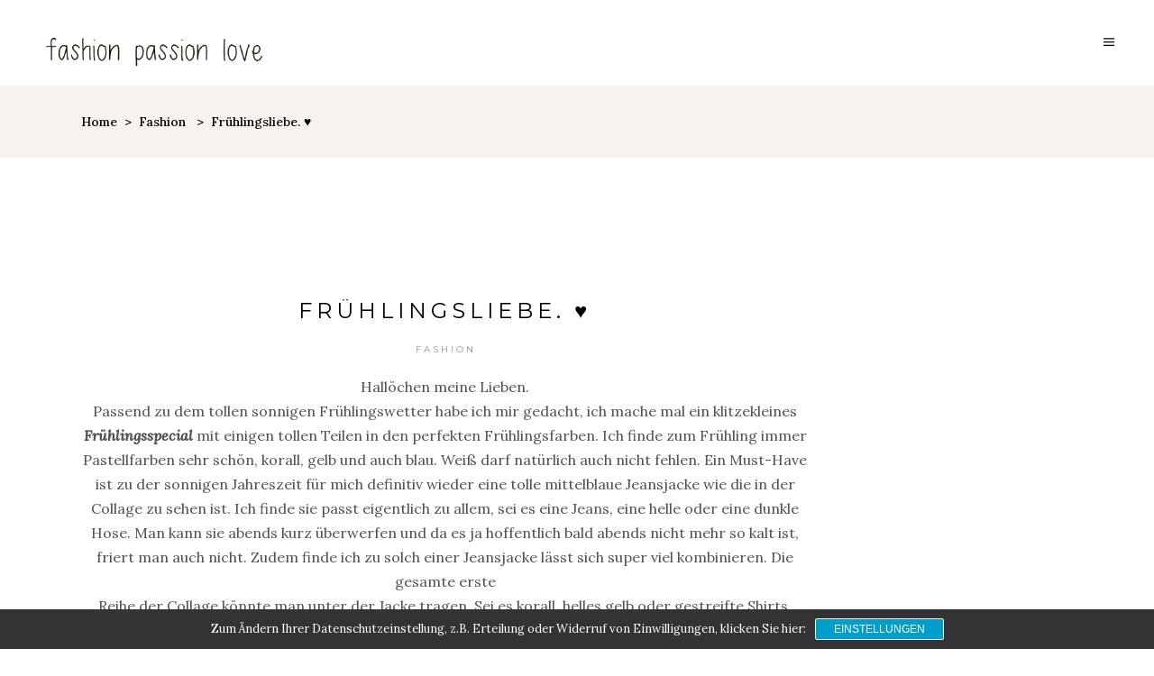

--- FILE ---
content_type: text/html; charset=UTF-8
request_url: https://www.fashionpassionlove.de/2014/03/fruhlingsliebe.html
body_size: 17704
content:
<!DOCTYPE html>
<html lang="de">
<head>
	
		<meta charset="UTF-8"/>
		<link rel="profile" href="http://gmpg.org/xfn/11"/>
		
				<meta name="viewport" content="width=device-width,initial-scale=1,user-scalable=yes">
		<title>Frühlingsliebe. &#x2665; &#8211; Fashion Passion Love</title>
<meta name='robots' content='max-image-preview:large' />
<link rel='dns-prefetch' href='//www.fashionpassionlove.de' />
<link rel='dns-prefetch' href='//fonts.googleapis.com' />
<link rel="alternate" type="application/rss+xml" title="Fashion Passion Love &raquo; Feed" href="https://www.fashionpassionlove.de/feed" />
<link rel="alternate" type="application/rss+xml" title="Fashion Passion Love &raquo; Kommentar-Feed" href="https://www.fashionpassionlove.de/comments/feed" />
<link rel="alternate" type="application/rss+xml" title="Fashion Passion Love &raquo; Kommentar-Feed zu Frühlingsliebe. &#x2665;" href="https://www.fashionpassionlove.de/2014/03/fruhlingsliebe.html/feed" />
<link rel="alternate" title="oEmbed (JSON)" type="application/json+oembed" href="https://www.fashionpassionlove.de/wp-json/oembed/1.0/embed?url=https%3A%2F%2Fwww.fashionpassionlove.de%2F2014%2F03%2Ffruhlingsliebe.html" />
<link rel="alternate" title="oEmbed (XML)" type="text/xml+oembed" href="https://www.fashionpassionlove.de/wp-json/oembed/1.0/embed?url=https%3A%2F%2Fwww.fashionpassionlove.de%2F2014%2F03%2Ffruhlingsliebe.html&#038;format=xml" />
<style id='wp-img-auto-sizes-contain-inline-css' type='text/css'>
img:is([sizes=auto i],[sizes^="auto," i]){contain-intrinsic-size:3000px 1500px}
/*# sourceURL=wp-img-auto-sizes-contain-inline-css */
</style>
<style id='wp-emoji-styles-inline-css' type='text/css'>

	img.wp-smiley, img.emoji {
		display: inline !important;
		border: none !important;
		box-shadow: none !important;
		height: 1em !important;
		width: 1em !important;
		margin: 0 0.07em !important;
		vertical-align: -0.1em !important;
		background: none !important;
		padding: 0 !important;
	}
/*# sourceURL=wp-emoji-styles-inline-css */
</style>
<link rel='stylesheet' id='wp-block-library-css' href='https://www.fashionpassionlove.de/wp-includes/css/dist/block-library/style.min.css?ver=6.9' type='text/css' media='all' />
<style id='wp-block-group-inline-css' type='text/css'>
.wp-block-group{box-sizing:border-box}:where(.wp-block-group.wp-block-group-is-layout-constrained){position:relative}
/*# sourceURL=https://www.fashionpassionlove.de/wp-includes/blocks/group/style.min.css */
</style>
<style id='global-styles-inline-css' type='text/css'>
:root{--wp--preset--aspect-ratio--square: 1;--wp--preset--aspect-ratio--4-3: 4/3;--wp--preset--aspect-ratio--3-4: 3/4;--wp--preset--aspect-ratio--3-2: 3/2;--wp--preset--aspect-ratio--2-3: 2/3;--wp--preset--aspect-ratio--16-9: 16/9;--wp--preset--aspect-ratio--9-16: 9/16;--wp--preset--color--black: #000000;--wp--preset--color--cyan-bluish-gray: #abb8c3;--wp--preset--color--white: #ffffff;--wp--preset--color--pale-pink: #f78da7;--wp--preset--color--vivid-red: #cf2e2e;--wp--preset--color--luminous-vivid-orange: #ff6900;--wp--preset--color--luminous-vivid-amber: #fcb900;--wp--preset--color--light-green-cyan: #7bdcb5;--wp--preset--color--vivid-green-cyan: #00d084;--wp--preset--color--pale-cyan-blue: #8ed1fc;--wp--preset--color--vivid-cyan-blue: #0693e3;--wp--preset--color--vivid-purple: #9b51e0;--wp--preset--gradient--vivid-cyan-blue-to-vivid-purple: linear-gradient(135deg,rgb(6,147,227) 0%,rgb(155,81,224) 100%);--wp--preset--gradient--light-green-cyan-to-vivid-green-cyan: linear-gradient(135deg,rgb(122,220,180) 0%,rgb(0,208,130) 100%);--wp--preset--gradient--luminous-vivid-amber-to-luminous-vivid-orange: linear-gradient(135deg,rgb(252,185,0) 0%,rgb(255,105,0) 100%);--wp--preset--gradient--luminous-vivid-orange-to-vivid-red: linear-gradient(135deg,rgb(255,105,0) 0%,rgb(207,46,46) 100%);--wp--preset--gradient--very-light-gray-to-cyan-bluish-gray: linear-gradient(135deg,rgb(238,238,238) 0%,rgb(169,184,195) 100%);--wp--preset--gradient--cool-to-warm-spectrum: linear-gradient(135deg,rgb(74,234,220) 0%,rgb(151,120,209) 20%,rgb(207,42,186) 40%,rgb(238,44,130) 60%,rgb(251,105,98) 80%,rgb(254,248,76) 100%);--wp--preset--gradient--blush-light-purple: linear-gradient(135deg,rgb(255,206,236) 0%,rgb(152,150,240) 100%);--wp--preset--gradient--blush-bordeaux: linear-gradient(135deg,rgb(254,205,165) 0%,rgb(254,45,45) 50%,rgb(107,0,62) 100%);--wp--preset--gradient--luminous-dusk: linear-gradient(135deg,rgb(255,203,112) 0%,rgb(199,81,192) 50%,rgb(65,88,208) 100%);--wp--preset--gradient--pale-ocean: linear-gradient(135deg,rgb(255,245,203) 0%,rgb(182,227,212) 50%,rgb(51,167,181) 100%);--wp--preset--gradient--electric-grass: linear-gradient(135deg,rgb(202,248,128) 0%,rgb(113,206,126) 100%);--wp--preset--gradient--midnight: linear-gradient(135deg,rgb(2,3,129) 0%,rgb(40,116,252) 100%);--wp--preset--font-size--small: 13px;--wp--preset--font-size--medium: 20px;--wp--preset--font-size--large: 36px;--wp--preset--font-size--x-large: 42px;--wp--preset--spacing--20: 0.44rem;--wp--preset--spacing--30: 0.67rem;--wp--preset--spacing--40: 1rem;--wp--preset--spacing--50: 1.5rem;--wp--preset--spacing--60: 2.25rem;--wp--preset--spacing--70: 3.38rem;--wp--preset--spacing--80: 5.06rem;--wp--preset--shadow--natural: 6px 6px 9px rgba(0, 0, 0, 0.2);--wp--preset--shadow--deep: 12px 12px 50px rgba(0, 0, 0, 0.4);--wp--preset--shadow--sharp: 6px 6px 0px rgba(0, 0, 0, 0.2);--wp--preset--shadow--outlined: 6px 6px 0px -3px rgb(255, 255, 255), 6px 6px rgb(0, 0, 0);--wp--preset--shadow--crisp: 6px 6px 0px rgb(0, 0, 0);}:where(.is-layout-flex){gap: 0.5em;}:where(.is-layout-grid){gap: 0.5em;}body .is-layout-flex{display: flex;}.is-layout-flex{flex-wrap: wrap;align-items: center;}.is-layout-flex > :is(*, div){margin: 0;}body .is-layout-grid{display: grid;}.is-layout-grid > :is(*, div){margin: 0;}:where(.wp-block-columns.is-layout-flex){gap: 2em;}:where(.wp-block-columns.is-layout-grid){gap: 2em;}:where(.wp-block-post-template.is-layout-flex){gap: 1.25em;}:where(.wp-block-post-template.is-layout-grid){gap: 1.25em;}.has-black-color{color: var(--wp--preset--color--black) !important;}.has-cyan-bluish-gray-color{color: var(--wp--preset--color--cyan-bluish-gray) !important;}.has-white-color{color: var(--wp--preset--color--white) !important;}.has-pale-pink-color{color: var(--wp--preset--color--pale-pink) !important;}.has-vivid-red-color{color: var(--wp--preset--color--vivid-red) !important;}.has-luminous-vivid-orange-color{color: var(--wp--preset--color--luminous-vivid-orange) !important;}.has-luminous-vivid-amber-color{color: var(--wp--preset--color--luminous-vivid-amber) !important;}.has-light-green-cyan-color{color: var(--wp--preset--color--light-green-cyan) !important;}.has-vivid-green-cyan-color{color: var(--wp--preset--color--vivid-green-cyan) !important;}.has-pale-cyan-blue-color{color: var(--wp--preset--color--pale-cyan-blue) !important;}.has-vivid-cyan-blue-color{color: var(--wp--preset--color--vivid-cyan-blue) !important;}.has-vivid-purple-color{color: var(--wp--preset--color--vivid-purple) !important;}.has-black-background-color{background-color: var(--wp--preset--color--black) !important;}.has-cyan-bluish-gray-background-color{background-color: var(--wp--preset--color--cyan-bluish-gray) !important;}.has-white-background-color{background-color: var(--wp--preset--color--white) !important;}.has-pale-pink-background-color{background-color: var(--wp--preset--color--pale-pink) !important;}.has-vivid-red-background-color{background-color: var(--wp--preset--color--vivid-red) !important;}.has-luminous-vivid-orange-background-color{background-color: var(--wp--preset--color--luminous-vivid-orange) !important;}.has-luminous-vivid-amber-background-color{background-color: var(--wp--preset--color--luminous-vivid-amber) !important;}.has-light-green-cyan-background-color{background-color: var(--wp--preset--color--light-green-cyan) !important;}.has-vivid-green-cyan-background-color{background-color: var(--wp--preset--color--vivid-green-cyan) !important;}.has-pale-cyan-blue-background-color{background-color: var(--wp--preset--color--pale-cyan-blue) !important;}.has-vivid-cyan-blue-background-color{background-color: var(--wp--preset--color--vivid-cyan-blue) !important;}.has-vivid-purple-background-color{background-color: var(--wp--preset--color--vivid-purple) !important;}.has-black-border-color{border-color: var(--wp--preset--color--black) !important;}.has-cyan-bluish-gray-border-color{border-color: var(--wp--preset--color--cyan-bluish-gray) !important;}.has-white-border-color{border-color: var(--wp--preset--color--white) !important;}.has-pale-pink-border-color{border-color: var(--wp--preset--color--pale-pink) !important;}.has-vivid-red-border-color{border-color: var(--wp--preset--color--vivid-red) !important;}.has-luminous-vivid-orange-border-color{border-color: var(--wp--preset--color--luminous-vivid-orange) !important;}.has-luminous-vivid-amber-border-color{border-color: var(--wp--preset--color--luminous-vivid-amber) !important;}.has-light-green-cyan-border-color{border-color: var(--wp--preset--color--light-green-cyan) !important;}.has-vivid-green-cyan-border-color{border-color: var(--wp--preset--color--vivid-green-cyan) !important;}.has-pale-cyan-blue-border-color{border-color: var(--wp--preset--color--pale-cyan-blue) !important;}.has-vivid-cyan-blue-border-color{border-color: var(--wp--preset--color--vivid-cyan-blue) !important;}.has-vivid-purple-border-color{border-color: var(--wp--preset--color--vivid-purple) !important;}.has-vivid-cyan-blue-to-vivid-purple-gradient-background{background: var(--wp--preset--gradient--vivid-cyan-blue-to-vivid-purple) !important;}.has-light-green-cyan-to-vivid-green-cyan-gradient-background{background: var(--wp--preset--gradient--light-green-cyan-to-vivid-green-cyan) !important;}.has-luminous-vivid-amber-to-luminous-vivid-orange-gradient-background{background: var(--wp--preset--gradient--luminous-vivid-amber-to-luminous-vivid-orange) !important;}.has-luminous-vivid-orange-to-vivid-red-gradient-background{background: var(--wp--preset--gradient--luminous-vivid-orange-to-vivid-red) !important;}.has-very-light-gray-to-cyan-bluish-gray-gradient-background{background: var(--wp--preset--gradient--very-light-gray-to-cyan-bluish-gray) !important;}.has-cool-to-warm-spectrum-gradient-background{background: var(--wp--preset--gradient--cool-to-warm-spectrum) !important;}.has-blush-light-purple-gradient-background{background: var(--wp--preset--gradient--blush-light-purple) !important;}.has-blush-bordeaux-gradient-background{background: var(--wp--preset--gradient--blush-bordeaux) !important;}.has-luminous-dusk-gradient-background{background: var(--wp--preset--gradient--luminous-dusk) !important;}.has-pale-ocean-gradient-background{background: var(--wp--preset--gradient--pale-ocean) !important;}.has-electric-grass-gradient-background{background: var(--wp--preset--gradient--electric-grass) !important;}.has-midnight-gradient-background{background: var(--wp--preset--gradient--midnight) !important;}.has-small-font-size{font-size: var(--wp--preset--font-size--small) !important;}.has-medium-font-size{font-size: var(--wp--preset--font-size--medium) !important;}.has-large-font-size{font-size: var(--wp--preset--font-size--large) !important;}.has-x-large-font-size{font-size: var(--wp--preset--font-size--x-large) !important;}
/*# sourceURL=global-styles-inline-css */
</style>

<style id='classic-theme-styles-inline-css' type='text/css'>
/*! This file is auto-generated */
.wp-block-button__link{color:#fff;background-color:#32373c;border-radius:9999px;box-shadow:none;text-decoration:none;padding:calc(.667em + 2px) calc(1.333em + 2px);font-size:1.125em}.wp-block-file__button{background:#32373c;color:#fff;text-decoration:none}
/*# sourceURL=/wp-includes/css/classic-themes.min.css */
</style>
<link rel='stylesheet' id='contact-form-7-css' href='https://www.fashionpassionlove.de/wp-content/plugins/contact-form-7/includes/css/styles.css?ver=5.8.3' type='text/css' media='all' />
<link rel='stylesheet' id='rs-plugin-settings-css' href='https://www.fashionpassionlove.de/wp-content/plugins/revslider/public/assets/css/rs6.css?ver=6.4.8' type='text/css' media='all' />
<style id='rs-plugin-settings-inline-css' type='text/css'>
#rs-demo-id {}
/*# sourceURL=rs-plugin-settings-inline-css */
</style>
<link rel='stylesheet' id='backpacktraveler-mikado-default-style-css' href='https://www.fashionpassionlove.de/wp-content/themes/backpacktraveler/style.css?ver=6.9' type='text/css' media='all' />
<link rel='stylesheet' id='backpacktraveler-mikado-modules-css' href='https://www.fashionpassionlove.de/wp-content/themes/backpacktraveler/assets/css/modules.min.css?ver=6.9' type='text/css' media='all' />
<link rel='stylesheet' id='backpacktraveler-mikado-dripicons-css' href='https://www.fashionpassionlove.de/wp-content/themes/backpacktraveler/framework/lib/icons-pack/dripicons/dripicons.css?ver=6.9' type='text/css' media='all' />
<link rel='stylesheet' id='backpacktraveler-mikado-font_elegant-css' href='https://www.fashionpassionlove.de/wp-content/themes/backpacktraveler/framework/lib/icons-pack/elegant-icons/style.min.css?ver=6.9' type='text/css' media='all' />
<link rel='stylesheet' id='backpacktraveler-mikado-font_awesome-css' href='https://www.fashionpassionlove.de/wp-content/themes/backpacktraveler/framework/lib/icons-pack/font-awesome/css/fontawesome-all.min.css?ver=6.9' type='text/css' media='all' />
<link rel='stylesheet' id='backpacktraveler-mikado-ion_icons-css' href='https://www.fashionpassionlove.de/wp-content/themes/backpacktraveler/framework/lib/icons-pack/ion-icons/css/ionicons.min.css?ver=6.9' type='text/css' media='all' />
<link rel='stylesheet' id='backpacktraveler-mikado-linea_icons-css' href='https://www.fashionpassionlove.de/wp-content/themes/backpacktraveler/framework/lib/icons-pack/linea-icons/style.css?ver=6.9' type='text/css' media='all' />
<link rel='stylesheet' id='backpacktraveler-mikado-linear_icons-css' href='https://www.fashionpassionlove.de/wp-content/themes/backpacktraveler/framework/lib/icons-pack/linear-icons/style.css?ver=6.9' type='text/css' media='all' />
<link rel='stylesheet' id='backpacktraveler-mikado-simple_line_icons-css' href='https://www.fashionpassionlove.de/wp-content/themes/backpacktraveler/framework/lib/icons-pack/simple-line-icons/simple-line-icons.css?ver=6.9' type='text/css' media='all' />
<link rel='stylesheet' id='mediaelement-css' href='https://www.fashionpassionlove.de/wp-includes/js/mediaelement/mediaelementplayer-legacy.min.css?ver=4.2.17' type='text/css' media='all' />
<link rel='stylesheet' id='wp-mediaelement-css' href='https://www.fashionpassionlove.de/wp-includes/js/mediaelement/wp-mediaelement.min.css?ver=6.9' type='text/css' media='all' />
<link rel='stylesheet' id='backpacktraveler-mikado-style-dynamic-css' href='https://www.fashionpassionlove.de/wp-content/themes/backpacktraveler/assets/css/style_dynamic.css?ver=1695762586' type='text/css' media='all' />
<link rel='stylesheet' id='backpacktraveler-mikado-modules-responsive-css' href='https://www.fashionpassionlove.de/wp-content/themes/backpacktraveler/assets/css/modules-responsive.min.css?ver=6.9' type='text/css' media='all' />
<link rel='stylesheet' id='backpacktraveler-mikado-style-dynamic-responsive-css' href='https://www.fashionpassionlove.de/wp-content/themes/backpacktraveler/assets/css/style_dynamic_responsive.css?ver=1695762587' type='text/css' media='all' />
<link rel='stylesheet' id='backpacktraveler-mikado-google-fonts-css' href='https://fonts.googleapis.com/css?family=Montserrat%3A300%2C300i%2C400%2C400i%2C500%2C500i%2Ckdf-post-info-category700%7CLora%3A300%2C300i%2C400%2C400i%2C500%2C500i%2Ckdf-post-info-category700%7CEpicRide%3A300%2C300i%2C400%2C400i%2C500%2C500i%2Ckdf-post-info-category700%7CMerriweather%3A300%2C300i%2C400%2C400i%2C500%2C500i%2Ckdf-post-info-category700%7CJulius+Sans+One%3A300%2C300i%2C400%2C400i%2C500%2C500i%2Ckdf-post-info-category700%7CPlayfair+Display%3A300%2C300i%2C400%2C400i%2C500%2C500i%2Ckdf-post-info-category700%7CAbril+Fatface%3A300%2C300i%2C400%2C400i%2C500%2C500i%2Ckdf-post-info-category700%7CCourgette%3A300%2C300i%2C400%2C400i%2C500%2C500i%2Ckdf-post-info-category700&#038;subset=latin-ext&#038;ver=1.0.0' type='text/css' media='all' />
<link rel='stylesheet' id='backpacktraveler-core-dashboard-style-css' href='https://www.fashionpassionlove.de/wp-content/plugins/backpacktraveler-core/core-dashboard/assets/css/core-dashboard.min.css?ver=6.9' type='text/css' media='all' />
<link rel='stylesheet' id='sp-dsgvo_twbs4_grid-css' href='https://www.fashionpassionlove.de/wp-content/plugins/shapepress-dsgvo/public/css/bootstrap-grid.min.css?ver=3.1.31' type='text/css' media='all' />
<link rel='stylesheet' id='sp-dsgvo-css' href='https://www.fashionpassionlove.de/wp-content/plugins/shapepress-dsgvo/public/css/sp-dsgvo-public.min.css?ver=3.1.31' type='text/css' media='all' />
<link rel='stylesheet' id='sp-dsgvo_popup-css' href='https://www.fashionpassionlove.de/wp-content/plugins/shapepress-dsgvo/public/css/sp-dsgvo-popup.min.css?ver=3.1.31' type='text/css' media='all' />
<link rel='stylesheet' id='simplebar-css' href='https://www.fashionpassionlove.de/wp-content/plugins/shapepress-dsgvo/public/css/simplebar.min.css?ver=6.9' type='text/css' media='all' />
<script type="text/javascript" src="https://www.fashionpassionlove.de/wp-includes/js/jquery/jquery.min.js?ver=3.7.1" id="jquery-core-js"></script>
<script type="text/javascript" src="https://www.fashionpassionlove.de/wp-includes/js/jquery/jquery-migrate.min.js?ver=3.4.1" id="jquery-migrate-js"></script>
<script type="text/javascript" src="https://www.fashionpassionlove.de/wp-content/plugins/revslider/public/assets/js/rbtools.min.js?ver=6.4.5" id="tp-tools-js"></script>
<script type="text/javascript" src="https://www.fashionpassionlove.de/wp-content/plugins/revslider/public/assets/js/rs6.min.js?ver=6.4.8" id="revmin-js"></script>
<script type="text/javascript" id="sp-dsgvo-js-extra">
/* <![CDATA[ */
var spDsgvoGeneralConfig = {"ajaxUrl":"https://www.fashionpassionlove.de/wp-admin/admin-ajax.php","wpJsonUrl":"https://www.fashionpassionlove.de/wp-json/legalweb/v1/","cookieName":"sp_dsgvo_cookie_settings","cookieVersion":"0","cookieLifeTime":"2592000","cookieLifeTimeDismiss":"86400","locale":"de_DE","privacyPolicyPageId":"14063","privacyPolicyPageUrl":"https://www.fashionpassionlove.de/datenschutz","imprintPageId":"0","imprintPageUrl":"https://www.fashionpassionlove.de/2014/03/fruhlingsliebe.html","showNoticeOnClose":"1","initialDisplayType":"cookie_notice","allIntegrationSlugs":[],"noticeHideEffect":"hide","noticeOnScroll":"","noticeOnScrollOffset":"100","currentPageId":"8439","forceCookieInfo":"1","clientSideBlocking":"0"};
var spDsgvoIntegrationConfig = [];
//# sourceURL=sp-dsgvo-js-extra
/* ]]> */
</script>
<script type="text/javascript" src="https://www.fashionpassionlove.de/wp-content/plugins/shapepress-dsgvo/public/js/sp-dsgvo-public.min.js?ver=3.1.31" id="sp-dsgvo-js"></script>
<link rel="https://api.w.org/" href="https://www.fashionpassionlove.de/wp-json/" /><link rel="alternate" title="JSON" type="application/json" href="https://www.fashionpassionlove.de/wp-json/wp/v2/posts/8439" /><link rel="EditURI" type="application/rsd+xml" title="RSD" href="https://www.fashionpassionlove.de/xmlrpc.php?rsd" />
<meta name="generator" content="WordPress 6.9" />
<link rel="canonical" href="https://www.fashionpassionlove.de/2014/03/fruhlingsliebe.html" />
<link rel='shortlink' href='https://www.fashionpassionlove.de/?p=8439' />
<style>
    .sp-dsgvo-blocked-embedding-placeholder
    {
        color: #313334;
                    background: linear-gradient(90deg, #e3ffe7 0%, #d9e7ff 100%);            }

    a.sp-dsgvo-blocked-embedding-button-enable,
    a.sp-dsgvo-blocked-embedding-button-enable:hover,
    a.sp-dsgvo-blocked-embedding-button-enable:active {
        color: #313334;
        border-color: #313334;
        border-width: 2px;
    }

            .wp-embed-aspect-16-9 .sp-dsgvo-blocked-embedding-placeholder,
        .vc_video-aspect-ratio-169 .sp-dsgvo-blocked-embedding-placeholder,
        .elementor-aspect-ratio-169 .sp-dsgvo-blocked-embedding-placeholder{
            margin-top: -56.25%; /*16:9*/
        }

        .wp-embed-aspect-4-3 .sp-dsgvo-blocked-embedding-placeholder,
        .vc_video-aspect-ratio-43 .sp-dsgvo-blocked-embedding-placeholder,
        .elementor-aspect-ratio-43 .sp-dsgvo-blocked-embedding-placeholder{
            margin-top: -75%;
        }

        .wp-embed-aspect-3-2 .sp-dsgvo-blocked-embedding-placeholder,
        .vc_video-aspect-ratio-32 .sp-dsgvo-blocked-embedding-placeholder,
        .elementor-aspect-ratio-32 .sp-dsgvo-blocked-embedding-placeholder{
            margin-top: -66.66%;
        }
    </style>
            <style>
                /* latin */
                @font-face {
                    font-family: 'Roboto';
                    font-style: italic;
                    font-weight: 300;
                    src: local('Roboto Light Italic'),
                    local('Roboto-LightItalic'),
                    url(https://www.fashionpassionlove.de/wp-content/plugins/shapepress-dsgvo/public/css/fonts/roboto/Roboto-LightItalic-webfont.woff) format('woff');
                    font-display: swap;

                }

                /* latin */
                @font-face {
                    font-family: 'Roboto';
                    font-style: italic;
                    font-weight: 400;
                    src: local('Roboto Italic'),
                    local('Roboto-Italic'),
                    url(https://www.fashionpassionlove.de/wp-content/plugins/shapepress-dsgvo/public/css/fonts/roboto/Roboto-Italic-webfont.woff) format('woff');
                    font-display: swap;
                }

                /* latin */
                @font-face {
                    font-family: 'Roboto';
                    font-style: italic;
                    font-weight: 700;
                    src: local('Roboto Bold Italic'),
                    local('Roboto-BoldItalic'),
                    url(https://www.fashionpassionlove.de/wp-content/plugins/shapepress-dsgvo/public/css/fonts/roboto/Roboto-BoldItalic-webfont.woff) format('woff');
                    font-display: swap;
                }

                /* latin */
                @font-face {
                    font-family: 'Roboto';
                    font-style: italic;
                    font-weight: 900;
                    src: local('Roboto Black Italic'),
                    local('Roboto-BlackItalic'),
                    url(https://www.fashionpassionlove.de/wp-content/plugins/shapepress-dsgvo/public/css/fonts/roboto/Roboto-BlackItalic-webfont.woff) format('woff');
                    font-display: swap;
                }

                /* latin */
                @font-face {
                    font-family: 'Roboto';
                    font-style: normal;
                    font-weight: 300;
                    src: local('Roboto Light'),
                    local('Roboto-Light'),
                    url(https://www.fashionpassionlove.de/wp-content/plugins/shapepress-dsgvo/public/css/fonts/roboto/Roboto-Light-webfont.woff) format('woff');
                    font-display: swap;
                }

                /* latin */
                @font-face {
                    font-family: 'Roboto';
                    font-style: normal;
                    font-weight: 400;
                    src: local('Roboto Regular'),
                    local('Roboto-Regular'),
                    url(https://www.fashionpassionlove.de/wp-content/plugins/shapepress-dsgvo/public/css/fonts/roboto/Roboto-Regular-webfont.woff) format('woff');
                    font-display: swap;
                }

                /* latin */
                @font-face {
                    font-family: 'Roboto';
                    font-style: normal;
                    font-weight: 700;
                    src: local('Roboto Bold'),
                    local('Roboto-Bold'),
                    url(https://www.fashionpassionlove.de/wp-content/plugins/shapepress-dsgvo/public/css/fonts/roboto/Roboto-Bold-webfont.woff) format('woff');
                    font-display: swap;
                }

                /* latin */
                @font-face {
                    font-family: 'Roboto';
                    font-style: normal;
                    font-weight: 900;
                    src: local('Roboto Black'),
                    local('Roboto-Black'),
                    url(https://www.fashionpassionlove.de/wp-content/plugins/shapepress-dsgvo/public/css/fonts/roboto/Roboto-Black-webfont.woff) format('woff');
                    font-display: swap;
                }
            </style>
            <meta name="generator" content="Powered by WPBakery Page Builder - drag and drop page builder for WordPress."/>
<meta name="generator" content="Powered by Slider Revolution 6.4.8 - responsive, Mobile-Friendly Slider Plugin for WordPress with comfortable drag and drop interface." />
<script type="text/javascript">function setREVStartSize(e){
			//window.requestAnimationFrame(function() {				 
				window.RSIW = window.RSIW===undefined ? window.innerWidth : window.RSIW;	
				window.RSIH = window.RSIH===undefined ? window.innerHeight : window.RSIH;	
				try {								
					var pw = document.getElementById(e.c).parentNode.offsetWidth,
						newh;
					pw = pw===0 || isNaN(pw) ? window.RSIW : pw;
					e.tabw = e.tabw===undefined ? 0 : parseInt(e.tabw);
					e.thumbw = e.thumbw===undefined ? 0 : parseInt(e.thumbw);
					e.tabh = e.tabh===undefined ? 0 : parseInt(e.tabh);
					e.thumbh = e.thumbh===undefined ? 0 : parseInt(e.thumbh);
					e.tabhide = e.tabhide===undefined ? 0 : parseInt(e.tabhide);
					e.thumbhide = e.thumbhide===undefined ? 0 : parseInt(e.thumbhide);
					e.mh = e.mh===undefined || e.mh=="" || e.mh==="auto" ? 0 : parseInt(e.mh,0);		
					if(e.layout==="fullscreen" || e.l==="fullscreen") 						
						newh = Math.max(e.mh,window.RSIH);					
					else{					
						e.gw = Array.isArray(e.gw) ? e.gw : [e.gw];
						for (var i in e.rl) if (e.gw[i]===undefined || e.gw[i]===0) e.gw[i] = e.gw[i-1];					
						e.gh = e.el===undefined || e.el==="" || (Array.isArray(e.el) && e.el.length==0)? e.gh : e.el;
						e.gh = Array.isArray(e.gh) ? e.gh : [e.gh];
						for (var i in e.rl) if (e.gh[i]===undefined || e.gh[i]===0) e.gh[i] = e.gh[i-1];
											
						var nl = new Array(e.rl.length),
							ix = 0,						
							sl;					
						e.tabw = e.tabhide>=pw ? 0 : e.tabw;
						e.thumbw = e.thumbhide>=pw ? 0 : e.thumbw;
						e.tabh = e.tabhide>=pw ? 0 : e.tabh;
						e.thumbh = e.thumbhide>=pw ? 0 : e.thumbh;					
						for (var i in e.rl) nl[i] = e.rl[i]<window.RSIW ? 0 : e.rl[i];
						sl = nl[0];									
						for (var i in nl) if (sl>nl[i] && nl[i]>0) { sl = nl[i]; ix=i;}															
						var m = pw>(e.gw[ix]+e.tabw+e.thumbw) ? 1 : (pw-(e.tabw+e.thumbw)) / (e.gw[ix]);					
						newh =  (e.gh[ix] * m) + (e.tabh + e.thumbh);
					}				
					if(window.rs_init_css===undefined) window.rs_init_css = document.head.appendChild(document.createElement("style"));					
					document.getElementById(e.c).height = newh+"px";
					window.rs_init_css.innerHTML += "#"+e.c+"_wrapper { height: "+newh+"px }";				
				} catch(e){
					console.log("Failure at Presize of Slider:" + e)
				}					   
			//});
		  };</script>
<noscript><style> .wpb_animate_when_almost_visible { opacity: 1; }</style></noscript></head>
<body class="wp-singular post-template-default single single-post postid-8439 single-format-standard wp-theme-backpacktraveler backpacktraveler-core-1.5.3 backpacktraveler-ver-2.3.1 mkdf-grid-1300 mkdf-empty-google-api mkdf-wide-dropdown-menu-content-in-grid mkdf-fixed-on-scroll mkdf-dropdown-animate-height mkdf-header-minimal mkdf-menu-area-shadow-disable mkdf-menu-area-in-grid-shadow-disable mkdf-menu-area-border-disable mkdf-menu-area-in-grid-border-disable mkdf-logo-area-border-disable mkdf-logo-area-in-grid-border-disable mkdf-header-vertical-shadow-disable mkdf-header-vertical-border-disable mkdf-default-mobile-header mkdf-sticky-up-mobile-header wpb-js-composer js-comp-ver-6.6.0 vc_responsive mkdf-fade-push-text-right elementor-default elementor-kit-20569" itemscope itemtype="http://schema.org/WebPage">
	
    <div class="mkdf-wrapper">
        <div class="mkdf-wrapper-inner">
            
<header class="mkdf-page-header">
		
			<div class="mkdf-fixed-wrapper">
				
	<div class="mkdf-menu-area">
				
						
			<div class="mkdf-vertical-align-containers">
				<div class="mkdf-position-left"><!--
				 --><div class="mkdf-position-left-inner">
						
	
	<div class="mkdf-logo-wrapper">
		<a itemprop="url" href="https://www.fashionpassionlove.de/" style="height: 139px;">
			<img itemprop="image" class="mkdf-normal-logo" src="https://www.fashionpassionlove.de/wp-content/uploads/2021/11/fpl-logo-gross8.png" width="700" height="279"  alt="logo"/>
			<img itemprop="image" class="mkdf-dark-logo" src="https://www.fashionpassionlove.de/wp-content/uploads/2021/11/fpl-logo-gross8.png" width="700" height="279"  alt="dark logo"/>			<img itemprop="image" class="mkdf-light-logo" src="https://www.fashionpassionlove.de/wp-content/uploads/2021/11/fpl-logo-gross8.png" width="700" height="279"  alt="light logo"/>		</a>
	</div>

					</div>
				</div>
				<div class="mkdf-position-right"><!--
				 --><div class="mkdf-position-right-inner">
						<a href="javascript:void(0)" class="mkdf-fullscreen-menu-opener mkdf-fullscreen-menu-opener-icon-pack">
							<span class="mkdf-fullscreen-menu-close-icon">
								<span aria-hidden="true" class="mkdf-icon-font-elegant icon_close "></span>							</span>
							<span class="mkdf-fullscreen-menu-opener-icon">
                                <span aria-hidden="true" class="mkdf-icon-font-elegant icon_menu "></span>							</span>
						</a>
					</div>
				</div>
			</div>
				
			</div>
			
			</div>
		
		
	</header>
<header class="mkdf-mobile-header">
		
	<div class="mkdf-mobile-header-inner">
		<div class="mkdf-mobile-header-holder">
			<div class="mkdf-grid">
				<div class="mkdf-vertical-align-containers">
					<div class="mkdf-position-left"><!--
					 --><div class="mkdf-position-left-inner">
							
<div class="mkdf-mobile-logo-wrapper">
	<a itemprop="url" href="https://www.fashionpassionlove.de/" style="height: 139px">
		<img itemprop="image" src="https://www.fashionpassionlove.de/wp-content/uploads/2021/11/fpl-logo-gross8.png" width="700" height="279"  alt="Mobile Logo"/>
	</a>
</div>

						</div>
					</div>
					<div class="mkdf-position-right"><!--
					 --><div class="mkdf-position-right-inner">
							<a href="javascript:void(0)" class="mkdf-fullscreen-menu-opener mkdf-fullscreen-menu-opener-icon-pack">
								<span class="mkdf-fullscreen-menu-close-icon">
									<span aria-hidden="true" class="mkdf-icon-font-elegant icon_close "></span>								</span>
								<span class="mkdf-fullscreen-menu-opener-icon">
                                    <span aria-hidden="true" class="mkdf-icon-font-elegant icon_menu "></span>								</span>
							</a>
						</div>
					</div>
				</div>
			</div>
		</div>
	</div>
	
	</header>

			<a id='mkdf-back-to-top' href='#'>
                <span class="mkdf-label-stack">
                    Top                </span>
			</a>
		<div class="mkdf-fullscreen-menu-holder-outer">
	<div class="mkdf-fullscreen-menu-holder">
		<div class="mkdf-fullscreen-menu-holder-inner">
			
			<div class="mkdf-fullscreen-above-menu-widget-holder">
							</div>
			
			<nav class="mkdf-fullscreen-menu">
	</nav>
			<div class="mkdf-fullscreen-below-menu-widget-holder">
							</div>
			
					</div>
	</div>
</div>	        
            <div class="mkdf-content" >
                <div class="mkdf-content-inner">
<div class="mkdf-title-holder mkdf-breadcrumbs-type mkdf-title-va-header-bottom" style="height: 80px;background-color: #f7f2ee" data-height="80">
		<div class="mkdf-title-wrapper" >
		<div class="mkdf-title-inner">
			<div class="mkdf-grid">
				<div itemprop="breadcrumb" class="mkdf-breadcrumbs "><a itemprop="url" href="https://www.fashionpassionlove.de/">Home</a><span class="mkdf-delimiter">&nbsp; &gt; &nbsp;</span><a href="https://www.fashionpassionlove.de/category/fashion">Fashion</a> <span class="mkdf-delimiter">&nbsp; &gt; &nbsp;</span><span class="mkdf-current">Frühlingsliebe. &#x2665;</span></div>			</div>
	    </div>
	</div>
</div>

	
	<div class="mkdf-container">
				
		<div class="mkdf-container-inner clearfix">
			    <div class="mkdf-grid-row mkdf-content-has-sidebar mkdf-grid-huge-gutter">
        <div class="mkdf-page-content-holder mkdf-grid-col-9">
            <div class="mkdf-blog-holder mkdf-blog-single mkdf-blog-single-standard">
                <article id="post-8439" class="post-8439 post type-post status-publish format-standard has-post-thumbnail hentry category-fashion">
    <div class="mkdf-post-content">
        <div class="mkdf-post-heading">
            
	<div class="mkdf-post-image">
										</div>
        </div>
        <div class="mkdf-post-text">
            <div class="mkdf-post-text-inner">
                <div class="mkdf-post-info-top">
                    
                    
<h3 itemprop="name" class="entry-title mkdf-post-title" >
            Frühlingsliebe. &#x2665;    </h3>                    <div class="mkdf-post-info-category">
    <a href="https://www.fashionpassionlove.de/category/fashion" rel="category tag">Fashion</a></div>                </div>
                <div class="mkdf-post-text-main">
                    <div style="text-align: center;">
</div>
<div style="text-align: center;">
Hallöchen meine Lieben.</div>
<div style="text-align: center;">
Passend zu dem tollen sonnigen Frühlingswetter habe ich mir gedacht, ich mache mal ein klitzekleines <b><i>Frühlingsspecial</i></b> mit einigen tollen Teilen in den perfekten Frühlingsfarben. Ich finde zum Frühling immer Pastellfarben sehr schön, korall, gelb und auch blau. Weiß darf natürlich auch nicht fehlen. Ein Must-Have ist zu der sonnigen Jahreszeit für mich definitiv wieder eine tolle mittelblaue Jeansjacke wie die in der Collage zu sehen ist. Ich finde sie passt eigentlich zu allem, sei es eine Jeans, eine helle oder eine dunkle Hose. Man kann sie abends kurz überwerfen und da es ja hoffentlich bald abends nicht mehr so kalt ist, friert man auch nicht. Zudem finde ich zu solch einer Jeansjacke lässt sich super viel kombinieren. Die gesamte erste</div>
<div style="text-align: center;">
Reihe der Collage könnte man unter der Jacke tragen. Sei es korall, helles gelb oder gestreifte Shirts. Einfach ein Allrounder. 🙂&nbsp;&nbsp; Alles was ihr auf der Collage seht ist übrigens vom Onlineshop <b><i><a href="http://www.cecil.de/farbberatung/" target="_blank" rel="noopener noreferrer">Cecil</a>,</i></b> welcher zugleich ein tolles Tool anbietet: Neben der Figurberatung gibt es jetzt nämlich passend zur Jahreszeit eine Farbberatung bei welcher man je nach Hautton, Hautfarbe etc einem bestimmten Typ zugeordnet wird (Frühlings-, Sommer-, Herbst oder Wintertyp)&nbsp; und diesen zu bestimmten Farben geraten oder abgeraten wird. Auf jeden Fall eine super Option für all diejenige, die noch nicht hundertprozentig herausgefunden haben, welches ihre Farben sind. Schaut also unbedingt mal vorbei. 🙂 Welches sind eure liebsten Frühlingsfarben? &#x2665;</div>
<div style="text-align: center;">
<p><a href="http://www.kleiderkreisel.de/mitglieder/123183"><i>Kleiderkreisel</i></a>  &nbsp; &#x2665;&nbsp; &nbsp;   <i><a href="https://www.facebook.com/FashionPassionLoveee">Facebook </a>   &nbsp; &#x2665;&nbsp; &nbsp;  <a href="http://web.stagram.com/n/fashionpassionlovee/">Instagram  </a>&nbsp; </i>&#x2665;   &nbsp;&nbsp; <i><a href="http://www.youtube.com/user/FashionAddicition">Youtube</a>&nbsp; </i><i>&#x2665; &nbsp; <a href="https://twitter.com/Nathalie_FPL">Twitter</a></i></p>
<p></div>
<p></p>
<div style="text-align: center;">
<a href="https://www.flickr.com/photos/90301425@N03/13012128553/" title="cecilbild von fashionpassionlove bei Flickr"><img fetchpriority="high" decoding="async" alt="cecilbild" height="373" src="https://farm3.staticflickr.com/2042/13012128553_75fd6ede8a.jpg" width="640" /></a>
</div>
<p></p>
                                    </div>
                <div class="mkdf-post-info-bottom-upper-part clearfix">
                                            <div class="mkdf-blog-like">
        <a href="#" class="mkdf-like" id="mkdf-like-8439-915" title="Like this"><i class="icon_heart_alt"></i><span>0</span></a>    </div>
                        <div class="mkdf-post-info-comments-holder">
        <a itemprop="url" class="mkdf-post-info-comments" href="https://www.fashionpassionlove.de/2014/03/fruhlingsliebe.html#comments">
            <span aria-hidden="true" class="mkdf-icon-font-elegant icon_comment_alt " ></span>            10         </a>
    </div>
                </div>
                <div class="mkdf-post-info-bottom clearfix">
                    <div class="mkdf-post-info-bottom-left">
	                    <div class="mkdf-post-info-author">
    <a itemprop="author" class="mkdf-post-info-author-link" href="https://www.fashionpassionlove.de/author/nathalie">
        nathalie    </a>
</div>                    </div>
                    <div class="mkdf-post-info-bottom-center">
	                                        </div>
                    <div class="mkdf-post-info-bottom-right">

                        <div itemprop="dateCreated" class="mkdf-post-info-date entry-date published updated">
            <a itemprop="url" href="https://www.fashionpassionlove.de/2014/03">
    
        13. März 2014        </a>
    <meta itemprop="interactionCount" content="UserComments: 10"/>
</div>                    </div>
                </div>
            </div>
        </div>
    </div>
</article>
    <div class="mkdf-related-posts-holder clearfix">
        <div class="mkdf-related-posts-holder-inner">
                            <div class="mkdf-related-posts-title">
                    <h4>Related Posts</h4>
                </div>
                <div class="mkdf-related-posts-inner clearfix">
                                            <div class="mkdf-related-post">
                            <div class="mkdf-related-post-inner">
			                                                    <div class="mkdf-related-post-image">
                                    <a itemprop="url" href="https://www.fashionpassionlove.de/2019/03/der-haarspangen-trend-die-schoensten-spangen-zum-nachshoppen.html" title="Der Haarspangen Trend &#8211; die schönsten Spangen zum nachshoppen">
                                                                             </a>
                                </div>
			                                                    <h4 itemprop="name" class="entry-title mkdf-post-title"><a itemprop="url" href="https://www.fashionpassionlove.de/2019/03/der-haarspangen-trend-die-schoensten-spangen-zum-nachshoppen.html" title="Der Haarspangen Trend &#8211; die schönsten Spangen zum nachshoppen">Der Haarspangen Trend &#8211; die schönsten Spangen zum nachshoppen</a></h4>
                                <div class="mkdf-post-info">
                                    <div itemprop="dateCreated" class="mkdf-post-info-date entry-date published updated">
            <a itemprop="url" href="https://www.fashionpassionlove.de/2019/03">
    
        16. März 2019        </a>
    <meta itemprop="interactionCount" content="UserComments: 10"/>
</div>                                    <div class="mkdf-post-info-author">
    <a itemprop="author" class="mkdf-post-info-author-link" href="https://www.fashionpassionlove.de/author/nathalie">
        nathalie    </a>
</div>                                </div>
                            </div>
                        </div>
                                            <div class="mkdf-related-post">
                            <div class="mkdf-related-post-inner">
			                                                    <div class="mkdf-related-post-image">
                                    <a itemprop="url" href="https://www.fashionpassionlove.de/2018/03/fashion-trendfarbe-gelb.html" title="Fashion: Trendfarbe Gelb">
                                                                             </a>
                                </div>
			                                                    <h4 itemprop="name" class="entry-title mkdf-post-title"><a itemprop="url" href="https://www.fashionpassionlove.de/2018/03/fashion-trendfarbe-gelb.html" title="Fashion: Trendfarbe Gelb">Fashion: Trendfarbe Gelb</a></h4>
                                <div class="mkdf-post-info">
                                    <div itemprop="dateCreated" class="mkdf-post-info-date entry-date published updated">
            <a itemprop="url" href="https://www.fashionpassionlove.de/2018/03">
    
        22. März 2018        </a>
    <meta itemprop="interactionCount" content="UserComments: 10"/>
</div>                                    <div class="mkdf-post-info-author">
    <a itemprop="author" class="mkdf-post-info-author-link" href="https://www.fashionpassionlove.de/author/nathalie">
        nathalie    </a>
</div>                                </div>
                            </div>
                        </div>
                                            <div class="mkdf-related-post">
                            <div class="mkdf-related-post-inner">
			                                                    <div class="mkdf-related-post-image">
                                    <a itemprop="url" href="https://www.fashionpassionlove.de/2018/03/mondays-shopping-inspo-meine-outfitunzufriedenheit.html" title="Mondays Shopping Inspo &#038; meine Outfitunzufriedenheit">
                                                                             </a>
                                </div>
			                                                    <h4 itemprop="name" class="entry-title mkdf-post-title"><a itemprop="url" href="https://www.fashionpassionlove.de/2018/03/mondays-shopping-inspo-meine-outfitunzufriedenheit.html" title="Mondays Shopping Inspo &#038; meine Outfitunzufriedenheit">Mondays Shopping Inspo &#038; meine Outfitunzufriedenheit</a></h4>
                                <div class="mkdf-post-info">
                                    <div itemprop="dateCreated" class="mkdf-post-info-date entry-date published updated">
            <a itemprop="url" href="https://www.fashionpassionlove.de/2018/03">
    
        12. März 2018        </a>
    <meta itemprop="interactionCount" content="UserComments: 10"/>
</div>                                    <div class="mkdf-post-info-author">
    <a itemprop="author" class="mkdf-post-info-author-link" href="https://www.fashionpassionlove.de/author/nathalie">
        nathalie    </a>
</div>                                </div>
                            </div>
                        </div>
                                    </div>
                    </div>
    </div>
	<div class="mkdf-comment-holder clearfix" id="comments" data-mkdf-anchor="comments">
					<div class="mkdf-comment-holder-inner">
				<div class="mkdf-comments-title">
					<h3>Comments:</h3>
				</div>
				<div class="mkdf-comments">
					<ul class="mkdf-comment-list">
								
		<li>
		<div class="mkdf-comment clearfix">
							<div class="mkdf-comment-image"> <img alt='' src='https://secure.gravatar.com/avatar/?s=96&#038;d=mm&#038;r=g' class='avatar avatar-96 photo avatar-default' height='96' width='96' /> </div>
						<div class="mkdf-comment-text">
                <div class="mkdf-comment-info">
                    <h4 class="mkdf-comment-name vcard">
												<a href="https://www.blogger.com/profile/01558482461113465801" class="url" rel="ugc external nofollow">rocking lace</a>                    </h4>
                </div>
				<div class="mkdf-comment-date">13. März 2014</div>
									<div class="mkdf-text-holder" id="comment-7818">
						<p>ich mag hellbalu und ganz helles gelb..deine auswahl ist aber auch super!</p>
<p>lg<br /><a href="http://rockinglace.blogspot.de/" rel="nofollow ugc">http://rockinglace.blogspot.de/</a></p>
					</div>
								<a rel="nofollow" class="comment-reply-link" href="https://www.fashionpassionlove.de/2014/03/fruhlingsliebe.html?replytocom=7818#respond" data-commentid="7818" data-postid="8439" data-belowelement="comment-7818" data-respondelement="respond" data-replyto="Auf rocking lace antworten" aria-label="Auf rocking lace antworten">reply...</a>			</div>
		</div>
				</li><!-- #comment-## -->
		
		<li>
		<div class="mkdf-comment clearfix">
							<div class="mkdf-comment-image"> <img alt='' src='https://secure.gravatar.com/avatar/?s=96&#038;d=mm&#038;r=g' class='avatar avatar-96 photo avatar-default' height='96' width='96' /> </div>
						<div class="mkdf-comment-text">
                <div class="mkdf-comment-info">
                    <h4 class="mkdf-comment-name vcard">
												<a href="https://www.blogger.com/profile/13998358702055634261" class="url" rel="ugc external nofollow">Sabrina Mohr</a>                    </h4>
                </div>
				<div class="mkdf-comment-date">13. März 2014</div>
									<div class="mkdf-text-holder" id="comment-7819">
						<p>Ich finde aktuell alles super schön, was in die Richtung min, hellgrün, türkis usw. geht. Deswegen gefällt mir in deiner Collage auch die Lederjacke am besten. 🙂</p>
<p>GLG, Sabrina<br /><a href="http://happiness-is-the-only-rule.blogspot.de/" rel="nofollow ugc">Happiness-Is-The-Only-Rule</a></p>
					</div>
								<a rel="nofollow" class="comment-reply-link" href="https://www.fashionpassionlove.de/2014/03/fruhlingsliebe.html?replytocom=7819#respond" data-commentid="7819" data-postid="8439" data-belowelement="comment-7819" data-respondelement="respond" data-replyto="Auf Sabrina Mohr antworten" aria-label="Auf Sabrina Mohr antworten">reply...</a>			</div>
		</div>
				</li><!-- #comment-## -->
		
		<li>
		<div class="mkdf-comment clearfix">
							<div class="mkdf-comment-image"> <img alt='' src='https://secure.gravatar.com/avatar/?s=96&#038;d=mm&#038;r=g' class='avatar avatar-96 photo avatar-default' height='96' width='96' /> </div>
						<div class="mkdf-comment-text">
                <div class="mkdf-comment-info">
                    <h4 class="mkdf-comment-name vcard">
												<a href="https://www.blogger.com/profile/04834705479303791197" class="url" rel="ugc external nofollow">Jessica</a>                    </h4>
                </div>
				<div class="mkdf-comment-date">13. März 2014</div>
									<div class="mkdf-text-holder" id="comment-7820">
						<p>Die Sachen sind perfekt für den Frühling! Ich finde eine Jeansjacke gehört immer dazu 🙂</p>
<p>Schöne Grüße<br /><a href="http://fashionrabbitofsnow.blogspot.de/" rel="nofollow ugc">Fashion Rabbit of Snow</a></p>
					</div>
								<a rel="nofollow" class="comment-reply-link" href="https://www.fashionpassionlove.de/2014/03/fruhlingsliebe.html?replytocom=7820#respond" data-commentid="7820" data-postid="8439" data-belowelement="comment-7820" data-respondelement="respond" data-replyto="Auf Jessica antworten" aria-label="Auf Jessica antworten">reply...</a>			</div>
		</div>
				</li><!-- #comment-## -->
		
		<li>
		<div class="mkdf-comment clearfix">
							<div class="mkdf-comment-image"> <img alt='' src='https://secure.gravatar.com/avatar/?s=96&#038;d=mm&#038;r=g' class='avatar avatar-96 photo avatar-default' height='96' width='96' /> </div>
						<div class="mkdf-comment-text">
                <div class="mkdf-comment-info">
                    <h4 class="mkdf-comment-name vcard">
												<a href="https://www.blogger.com/profile/06101304866961868148" class="url" rel="ugc external nofollow">TheBlondeLion</a>                    </h4>
                </div>
				<div class="mkdf-comment-date">13. März 2014</div>
									<div class="mkdf-text-holder" id="comment-7821">
						<p>Tolle Collage die Sachen passen wunderbar in den Frühling! 🙂<br />Ich bin ja der totale Fan von hellblau im Frühling 😀</p>
<p>Liebste Grüße ♥ Joana<br /><a href="http://theblondelion.blogspot.de/2014/03/rose-bonbon-wrapped-in-fake-fur-vest.html" rel="nofollow ugc">TheBlondeLion</a></p>
					</div>
								<a rel="nofollow" class="comment-reply-link" href="https://www.fashionpassionlove.de/2014/03/fruhlingsliebe.html?replytocom=7821#respond" data-commentid="7821" data-postid="8439" data-belowelement="comment-7821" data-respondelement="respond" data-replyto="Auf TheBlondeLion antworten" aria-label="Auf TheBlondeLion antworten">reply...</a>			</div>
		</div>
				</li><!-- #comment-## -->
		
		<li>
		<div class="mkdf-comment clearfix">
							<div class="mkdf-comment-image"> <img alt='' src='https://secure.gravatar.com/avatar/?s=96&#038;d=mm&#038;r=g' class='avatar avatar-96 photo avatar-default' height='96' width='96' /> </div>
						<div class="mkdf-comment-text">
                <div class="mkdf-comment-info">
                    <h4 class="mkdf-comment-name vcard">
												<a href="https://www.blogger.com/profile/11858550810489307297" class="url" rel="ugc external nofollow">Silvi</a>                    </h4>
                </div>
				<div class="mkdf-comment-date">14. März 2014</div>
									<div class="mkdf-text-holder" id="comment-7822">
						<p>Sehr schöne Teile. <br />Die zitronengelbe Bluse ist mein Favorit &lt;3</p>
<p>BUSSI + schönes WE,<br />Silvi<br /><a href="http://fashion-beauty-zone.blogspot.de/" rel="nofollow ugc">http://fashion-beauty-zone.blogspot.de/</a></p>
					</div>
								<a rel="nofollow" class="comment-reply-link" href="https://www.fashionpassionlove.de/2014/03/fruhlingsliebe.html?replytocom=7822#respond" data-commentid="7822" data-postid="8439" data-belowelement="comment-7822" data-respondelement="respond" data-replyto="Auf Silvi antworten" aria-label="Auf Silvi antworten">reply...</a>			</div>
		</div>
				</li><!-- #comment-## -->
		
		<li>
		<div class="mkdf-comment clearfix">
							<div class="mkdf-comment-image"> <img alt='' src='https://secure.gravatar.com/avatar/?s=96&#038;d=mm&#038;r=g' class='avatar avatar-96 photo avatar-default' height='96' width='96' /> </div>
						<div class="mkdf-comment-text">
                <div class="mkdf-comment-info">
                    <h4 class="mkdf-comment-name vcard">
												<a href="https://www.blogger.com/profile/10526160895151508155" class="url" rel="ugc external nofollow">Lara ney</a>                    </h4>
                </div>
				<div class="mkdf-comment-date">15. März 2014</div>
									<div class="mkdf-text-holder" id="comment-7823">
						<p>hey 🙂 <br />dein blog ist echt wirklich wunderschön! <br />ich bin neu auf blogger 🙂 wenn du magst schau doch mal bei mir vorbei, ich würde mich sehr über einen besuch freuen &lt;3 <br /><a href="https://meowandlove.blogspot.com" rel="nofollow ugc">https://meowandlove.blogspot.com</a></p>
					</div>
								<a rel="nofollow" class="comment-reply-link" href="https://www.fashionpassionlove.de/2014/03/fruhlingsliebe.html?replytocom=7823#respond" data-commentid="7823" data-postid="8439" data-belowelement="comment-7823" data-respondelement="respond" data-replyto="Auf Lara ney antworten" aria-label="Auf Lara ney antworten">reply...</a>			</div>
		</div>
				</li><!-- #comment-## -->
		
		<li>
		<div class="mkdf-comment clearfix">
							<div class="mkdf-comment-image"> <img alt='' src='https://secure.gravatar.com/avatar/?s=96&#038;d=mm&#038;r=g' class='avatar avatar-96 photo avatar-default' height='96' width='96' /> </div>
						<div class="mkdf-comment-text">
                <div class="mkdf-comment-info">
                    <h4 class="mkdf-comment-name vcard">
												<a href="https://www.blogger.com/profile/02739858883120574795" class="url" rel="ugc external nofollow">Yanikas</a>                    </h4>
                </div>
				<div class="mkdf-comment-date">15. März 2014</div>
									<div class="mkdf-text-holder" id="comment-7824">
						<p>Pullis, Blusen und Gestreift passt einfach zu jeder Jahreszeit!! 🙂 Tolle Collage.</p>
<p><a href="http://www.ynkas.de/2014/03/home-room-details.html" rel="nofollow ugc">Liebe Grüße ♥ YNKAS</a></p>
					</div>
								<a rel="nofollow" class="comment-reply-link" href="https://www.fashionpassionlove.de/2014/03/fruhlingsliebe.html?replytocom=7824#respond" data-commentid="7824" data-postid="8439" data-belowelement="comment-7824" data-respondelement="respond" data-replyto="Auf Yanikas antworten" aria-label="Auf Yanikas antworten">reply...</a>			</div>
		</div>
				</li><!-- #comment-## -->
		
		<li>
		<div class="mkdf-comment clearfix">
							<div class="mkdf-comment-image"> <img alt='' src='https://secure.gravatar.com/avatar/?s=96&#038;d=mm&#038;r=g' class='avatar avatar-96 photo avatar-default' height='96' width='96' /> </div>
						<div class="mkdf-comment-text">
                <div class="mkdf-comment-info">
                    <h4 class="mkdf-comment-name vcard">
												<a href="https://www.blogger.com/profile/07420810707882122257" class="url" rel="ugc external nofollow">Isa</a>                    </h4>
                </div>
				<div class="mkdf-comment-date">15. März 2014</div>
									<div class="mkdf-text-holder" id="comment-7825">
						<p>Die Sachen passen wirklich super in den Frühling 🙂</p>
					</div>
								<a rel="nofollow" class="comment-reply-link" href="https://www.fashionpassionlove.de/2014/03/fruhlingsliebe.html?replytocom=7825#respond" data-commentid="7825" data-postid="8439" data-belowelement="comment-7825" data-respondelement="respond" data-replyto="Auf Isa antworten" aria-label="Auf Isa antworten">reply...</a>			</div>
		</div>
				</li><!-- #comment-## -->
		
		<li>
		<div class="mkdf-comment clearfix">
							<div class="mkdf-comment-image"> <img alt='' src='https://secure.gravatar.com/avatar/?s=96&#038;d=mm&#038;r=g' class='avatar avatar-96 photo avatar-default' height='96' width='96' /> </div>
						<div class="mkdf-comment-text">
                <div class="mkdf-comment-info">
                    <h4 class="mkdf-comment-name vcard">
												<a href="https://www.blogger.com/profile/11704670372162737468" class="url" rel="ugc external nofollow">sarah</a>                    </h4>
                </div>
				<div class="mkdf-comment-date">16. März 2014</div>
									<div class="mkdf-text-holder" id="comment-7826">
						<p>danke für dein kommentar!<br />ich liebe meine jeansjacke auch so 🙂</p>
					</div>
								<a rel="nofollow" class="comment-reply-link" href="https://www.fashionpassionlove.de/2014/03/fruhlingsliebe.html?replytocom=7826#respond" data-commentid="7826" data-postid="8439" data-belowelement="comment-7826" data-respondelement="respond" data-replyto="Auf sarah antworten" aria-label="Auf sarah antworten">reply...</a>			</div>
		</div>
				</li><!-- #comment-## -->
		
		<li>
		<div class="mkdf-comment clearfix">
							<div class="mkdf-comment-image"> <img alt='' src='https://secure.gravatar.com/avatar/?s=96&#038;d=mm&#038;r=g' class='avatar avatar-96 photo avatar-default' height='96' width='96' /> </div>
						<div class="mkdf-comment-text">
                <div class="mkdf-comment-info">
                    <h4 class="mkdf-comment-name vcard">
												<a href="https://www.blogger.com/profile/13515665780390190225" class="url" rel="ugc external nofollow">Fräulein Elma</a>                    </h4>
                </div>
				<div class="mkdf-comment-date">23. März 2014</div>
									<div class="mkdf-text-holder" id="comment-7827">
						<p>sehr schön, der erste Pulli gefällt mir besonders gut! 🙂<br />Pastell ist &#8211; grad im Frühling &#8211; eine gute Sache.<br />Liebe Grüße!</p>
					</div>
								<a rel="nofollow" class="comment-reply-link" href="https://www.fashionpassionlove.de/2014/03/fruhlingsliebe.html?replytocom=7827#respond" data-commentid="7827" data-postid="8439" data-belowelement="comment-7827" data-respondelement="respond" data-replyto="Auf Fräulein Elma antworten" aria-label="Auf Fräulein Elma antworten">reply...</a>			</div>
		</div>
				</li><!-- #comment-## -->
					</ul>
				</div>
			</div>
					</div>
	
            <div class="mkdf-comment-form">
            <div class="mkdf-comment-form-inner">
                	<div id="respond" class="comment-respond">
		<h3 id="reply-title" class="comment-reply-title">post a comment <small><a rel="nofollow" id="cancel-comment-reply-link" href="/2014/03/fruhlingsliebe.html#respond" style="display:none;">cancel reply</a></small></h3><form action="https://www.fashionpassionlove.de/wp-comments-post.php" method="post" id="commentform" class="comment-form"><textarea id="comment" placeholder="Your comment..." name="comment" cols="45" rows="6" aria-required="true"></textarea><input id="author" name="author" placeholder="Your Name" type="text" value="" aria-required='true' />
<input id="email" name="email" placeholder="Your Email" type="text" value="" aria-required='true' />
<input id="url" name="url" placeholder="Website" type="text" value="" size="30" maxlength="200" />
<p class="comment-form-cookies-consent"><input id="wp-comment-cookies-consent" name="wp-comment-cookies-consent" type="checkbox" value="yes" /><label for="wp-comment-cookies-consent">Save my name, email, and website in this browser for the next time I comment.</label></p>
<p class="form-submit"><input name="submit" type="submit" id="submit_comment" class="submit" value="Submit" /> <input type='hidden' name='comment_post_ID' value='8439' id='comment_post_ID' />
<input type='hidden' name='comment_parent' id='comment_parent' value='0' />
</p></form>	</div><!-- #respond -->
	            </div>
        </div>
    	            </div>
        </div>
                    <div class="mkdf-sidebar-holder mkdf-grid-col-3">
                <aside class="mkdf-sidebar">
	<div id="block-3" class="widget widget_block">
<div class="wp-block-group"><div class="wp-block-group__inner-container is-layout-flow wp-block-group-is-layout-flow"></div></div>
</div></aside>            </div>
            </div>
		</div>
		
			</div>
</div> <!-- close div.content_inner -->
	</div> <!-- close div.content -->
			</div> <!-- close div.mkdf-wrapper-inner  -->
</div> <!-- close div.mkdf-wrapper -->
<script type="speculationrules">
{"prefetch":[{"source":"document","where":{"and":[{"href_matches":"/*"},{"not":{"href_matches":["/wp-*.php","/wp-admin/*","/wp-content/uploads/*","/wp-content/*","/wp-content/plugins/*","/wp-content/themes/backpacktraveler/*","/*\\?(.+)"]}},{"not":{"selector_matches":"a[rel~=\"nofollow\"]"}},{"not":{"selector_matches":".no-prefetch, .no-prefetch a"}}]},"eagerness":"conservative"}]}
</script>
<script type="text/javascript" src="https://www.fashionpassionlove.de/wp-content/plugins/contact-form-7/includes/swv/js/index.js?ver=5.8.3" id="swv-js"></script>
<script type="text/javascript" id="contact-form-7-js-extra">
/* <![CDATA[ */
var wpcf7 = {"api":{"root":"https://www.fashionpassionlove.de/wp-json/","namespace":"contact-form-7/v1"}};
//# sourceURL=contact-form-7-js-extra
/* ]]> */
</script>
<script type="text/javascript" src="https://www.fashionpassionlove.de/wp-content/plugins/contact-form-7/includes/js/index.js?ver=5.8.3" id="contact-form-7-js"></script>
<script type="text/javascript" src="https://www.fashionpassionlove.de/wp-includes/js/jquery/ui/core.min.js?ver=1.13.3" id="jquery-ui-core-js"></script>
<script type="text/javascript" src="https://www.fashionpassionlove.de/wp-includes/js/jquery/ui/tabs.min.js?ver=1.13.3" id="jquery-ui-tabs-js"></script>
<script type="text/javascript" src="https://www.fashionpassionlove.de/wp-includes/js/jquery/ui/accordion.min.js?ver=1.13.3" id="jquery-ui-accordion-js"></script>
<script type="text/javascript" id="mediaelement-core-js-before">
/* <![CDATA[ */
var mejsL10n = {"language":"de","strings":{"mejs.download-file":"Datei herunterladen","mejs.install-flash":"Du verwendest einen Browser, der nicht den Flash-Player aktiviert oder installiert hat. Bitte aktiviere dein Flash-Player-Plugin oder lade die neueste Version von https://get.adobe.com/flashplayer/ herunter","mejs.fullscreen":"Vollbild","mejs.play":"Wiedergeben","mejs.pause":"Pausieren","mejs.time-slider":"Zeit-Schieberegler","mejs.time-help-text":"Benutze die Pfeiltasten Links/Rechts, um 1\u00a0Sekunde vor- oder zur\u00fcckzuspringen. Mit den Pfeiltasten Hoch/Runter kannst du um 10\u00a0Sekunden vor- oder zur\u00fcckspringen.","mejs.live-broadcast":"Live-\u00dcbertragung","mejs.volume-help-text":"Pfeiltasten Hoch/Runter benutzen, um die Lautst\u00e4rke zu regeln.","mejs.unmute":"Lautschalten","mejs.mute":"Stummschalten","mejs.volume-slider":"Lautst\u00e4rkeregler","mejs.video-player":"Video-Player","mejs.audio-player":"Audio-Player","mejs.captions-subtitles":"Untertitel","mejs.captions-chapters":"Kapitel","mejs.none":"Keine","mejs.afrikaans":"Afrikaans","mejs.albanian":"Albanisch","mejs.arabic":"Arabisch","mejs.belarusian":"Wei\u00dfrussisch","mejs.bulgarian":"Bulgarisch","mejs.catalan":"Katalanisch","mejs.chinese":"Chinesisch","mejs.chinese-simplified":"Chinesisch (vereinfacht)","mejs.chinese-traditional":"Chinesisch (traditionell)","mejs.croatian":"Kroatisch","mejs.czech":"Tschechisch","mejs.danish":"D\u00e4nisch","mejs.dutch":"Niederl\u00e4ndisch","mejs.english":"Englisch","mejs.estonian":"Estnisch","mejs.filipino":"Filipino","mejs.finnish":"Finnisch","mejs.french":"Franz\u00f6sisch","mejs.galician":"Galicisch","mejs.german":"Deutsch","mejs.greek":"Griechisch","mejs.haitian-creole":"Haitianisch-Kreolisch","mejs.hebrew":"Hebr\u00e4isch","mejs.hindi":"Hindi","mejs.hungarian":"Ungarisch","mejs.icelandic":"Isl\u00e4ndisch","mejs.indonesian":"Indonesisch","mejs.irish":"Irisch","mejs.italian":"Italienisch","mejs.japanese":"Japanisch","mejs.korean":"Koreanisch","mejs.latvian":"Lettisch","mejs.lithuanian":"Litauisch","mejs.macedonian":"Mazedonisch","mejs.malay":"Malaiisch","mejs.maltese":"Maltesisch","mejs.norwegian":"Norwegisch","mejs.persian":"Persisch","mejs.polish":"Polnisch","mejs.portuguese":"Portugiesisch","mejs.romanian":"Rum\u00e4nisch","mejs.russian":"Russisch","mejs.serbian":"Serbisch","mejs.slovak":"Slowakisch","mejs.slovenian":"Slowenisch","mejs.spanish":"Spanisch","mejs.swahili":"Suaheli","mejs.swedish":"Schwedisch","mejs.tagalog":"Tagalog","mejs.thai":"Thai","mejs.turkish":"T\u00fcrkisch","mejs.ukrainian":"Ukrainisch","mejs.vietnamese":"Vietnamesisch","mejs.welsh":"Walisisch","mejs.yiddish":"Jiddisch"}};
//# sourceURL=mediaelement-core-js-before
/* ]]> */
</script>
<script type="text/javascript" src="https://www.fashionpassionlove.de/wp-includes/js/mediaelement/mediaelement-and-player.min.js?ver=4.2.17" id="mediaelement-core-js"></script>
<script type="text/javascript" src="https://www.fashionpassionlove.de/wp-includes/js/mediaelement/mediaelement-migrate.min.js?ver=6.9" id="mediaelement-migrate-js"></script>
<script type="text/javascript" id="mediaelement-js-extra">
/* <![CDATA[ */
var _wpmejsSettings = {"pluginPath":"/wp-includes/js/mediaelement/","classPrefix":"mejs-","stretching":"responsive","audioShortcodeLibrary":"mediaelement","videoShortcodeLibrary":"mediaelement"};
//# sourceURL=mediaelement-js-extra
/* ]]> */
</script>
<script type="text/javascript" src="https://www.fashionpassionlove.de/wp-includes/js/mediaelement/wp-mediaelement.min.js?ver=6.9" id="wp-mediaelement-js"></script>
<script type="text/javascript" src="https://www.fashionpassionlove.de/wp-includes/js/underscore.min.js?ver=1.13.7" id="underscore-js"></script>
<script type="text/javascript" src="https://www.fashionpassionlove.de/wp-content/themes/backpacktraveler/assets/js/modules/plugins/jquery.appear.js?ver=6.9" id="appear-js"></script>
<script type="text/javascript" src="https://www.fashionpassionlove.de/wp-content/themes/backpacktraveler/assets/js/modules/plugins/modernizr.min.js?ver=6.9" id="modernizr-js"></script>
<script type="text/javascript" src="https://www.fashionpassionlove.de/wp-content/themes/backpacktraveler/assets/js/modules/plugins/jquery.hoverIntent.min.js?ver=6.9" id="hoverintent-js"></script>
<script type="text/javascript" src="https://www.fashionpassionlove.de/wp-content/themes/backpacktraveler/assets/js/modules/plugins/jquery.plugin.js?ver=6.9" id="jquery-plugin-js"></script>
<script type="text/javascript" src="https://www.fashionpassionlove.de/wp-content/themes/backpacktraveler/assets/js/modules/plugins/owl.carousel.min.js?ver=6.9" id="owl-carousel-js"></script>
<script type="text/javascript" src="https://www.fashionpassionlove.de/wp-content/themes/backpacktraveler/assets/js/modules/plugins/jquery.waypoints.min.js?ver=6.9" id="waypoints-js"></script>
<script type="text/javascript" src="https://www.fashionpassionlove.de/wp-content/themes/backpacktraveler/assets/js/modules/plugins/fluidvids.min.js?ver=6.9" id="fluidvids-js"></script>
<script type="text/javascript" src="https://www.fashionpassionlove.de/wp-content/themes/backpacktraveler/assets/js/modules/plugins/perfect-scrollbar.jquery.min.js?ver=6.9" id="perfect-scrollbar-js"></script>
<script type="text/javascript" src="https://www.fashionpassionlove.de/wp-content/themes/backpacktraveler/assets/js/modules/plugins/ScrollToPlugin.min.js?ver=6.9" id="scrolltoplugin-js"></script>
<script type="text/javascript" src="https://www.fashionpassionlove.de/wp-content/themes/backpacktraveler/assets/js/modules/plugins/parallax.min.js?ver=6.9" id="parallax-js"></script>
<script type="text/javascript" src="https://www.fashionpassionlove.de/wp-content/themes/backpacktraveler/assets/js/modules/plugins/jquery.waitforimages.js?ver=6.9" id="waitforimages-js"></script>
<script type="text/javascript" src="https://www.fashionpassionlove.de/wp-content/themes/backpacktraveler/assets/js/modules/plugins/jquery.prettyPhoto.js?ver=6.9" id="prettyphoto-js"></script>
<script type="text/javascript" src="https://www.fashionpassionlove.de/wp-content/themes/backpacktraveler/assets/js/modules/plugins/jquery.easing.1.3.js?ver=6.9" id="jquery-easing-1.3-js"></script>
<script type="text/javascript" src="https://www.fashionpassionlove.de/wp-content/plugins/js_composer/assets/lib/bower/isotope/dist/isotope.pkgd.min.js?ver=6.6.0" id="isotope-js"></script>
<script type="text/javascript" src="https://www.fashionpassionlove.de/wp-content/themes/backpacktraveler/assets/js/modules/plugins/packery-mode.pkgd.min.js?ver=6.9" id="packery-js"></script>
<script type="text/javascript" src="https://www.fashionpassionlove.de/wp-content/themes/backpacktraveler/assets/js/modules/plugins/swiper.min.js?ver=6.9" id="swiper-js"></script>
<script type="text/javascript" src="https://www.fashionpassionlove.de/wp-content/themes/backpacktraveler/assets/js/modules/plugins/jquery-ui.min.js?ver=6.9" id="jquery-ui-js"></script>
<script type="text/javascript" src="https://www.fashionpassionlove.de/wp-content/themes/backpacktraveler/assets/js/modules/plugins/jquery.ui.touch-punch.min.js?ver=6.9" id="jquery-ui-touch-punch-js"></script>
<script type="text/javascript" src="https://www.fashionpassionlove.de/wp-content/plugins/backpacktraveler-core/shortcodes/countdown/assets/js/plugins/jquery.countdown.min.js?ver=6.9" id="countdown-js"></script>
<script type="text/javascript" src="https://www.fashionpassionlove.de/wp-content/plugins/backpacktraveler-core/shortcodes/counter/assets/js/plugins/counter.js?ver=6.9" id="counter-js"></script>
<script type="text/javascript" src="https://www.fashionpassionlove.de/wp-content/plugins/backpacktraveler-core/shortcodes/counter/assets/js/plugins/absoluteCounter.min.js?ver=6.9" id="absoluteCounter-js"></script>
<script type="text/javascript" src="https://www.fashionpassionlove.de/wp-content/plugins/backpacktraveler-core/shortcodes/custom-font/assets/js/plugins/typed.js?ver=6.9" id="typed-js"></script>
<script type="text/javascript" src="https://www.fashionpassionlove.de/wp-content/plugins/backpacktraveler-core/shortcodes/full-screen-sections/assets/js/plugins/jquery.fullPage.min.js?ver=6.9" id="fullPage-js"></script>
<script type="text/javascript" src="https://www.fashionpassionlove.de/wp-content/plugins/backpacktraveler-core/shortcodes/pie-chart/assets/js/plugins/easypiechart.js?ver=6.9" id="easypiechart-js"></script>
<script type="text/javascript" src="https://www.fashionpassionlove.de/wp-content/plugins/backpacktraveler-core/shortcodes/uncovering-sections/assets/js/plugins/curtain.js?ver=6.9" id="curtain-js"></script>
<script type="text/javascript" src="https://www.fashionpassionlove.de/wp-content/plugins/backpacktraveler-core/shortcodes/vertical-split-slider/assets/js/plugins/jquery.multiscroll.min.js?ver=6.9" id="multiscroll-js"></script>
<script type="text/javascript" id="backpacktraveler-mikado-modules-js-extra">
/* <![CDATA[ */
var mkdfGlobalVars = {"vars":{"mkdfAddForAdminBar":0,"mkdfElementAppearAmount":-100,"mkdfAjaxUrl":"https://www.fashionpassionlove.de/wp-admin/admin-ajax.php","sliderNavPrevArrow":"\u003Csvg version=\"1.1\" xmlns=\"http://www.w3.org/2000/svg\"  x=\"0px\" y=\"0px\" \n                width=\"41.828px\" height=\"14.833px\" viewBox=\"0 0 41.828 14.833\" enable-background=\"new 0 0 41.828 14.833\" \n                xml:space=\"preserve\"\u003E\n            \u003Cg\u003E\n                \u003Cline fill=\"none\" stroke=\"#000000\" stroke-miterlimit=\"10\" x1=\"2.083\" y1=\"6.939\" x2=\"41.828\" y2=\"6.939\"/\u003E\n                \u003Cpolyline fill=\"none\" stroke=\"#000000\" stroke-miterlimit=\"10\" points=\"13.083,0.689 1.583,6.939 13.083,14.022\" /\u003E\n            \u003C/g\u003E\n            \u003C/svg\u003E","sliderNavNextArrow":"\u003Csvg version=\"1.1\" xmlns=\"http://www.w3.org/2000/svg\"  x=\"0px\" y=\"0px\" \n                width=\"41.828px\" height=\"14.833px\" viewBox=\"0 0 41.828 14.833\" enable-background=\"new 0 0 41.828 14.833\" \n                xml:space=\"preserve\"\u003E\n            \u003Cg\u003E\n                \u003Cline fill=\"none\" stroke=\"#000000\" stroke-miterlimit=\"10\" x1=\"39.745\" y1=\"7.772\" x2=\"0\" y2=\"7.772\"/\u003E\n                \u003Cpolyline fill=\"none\" stroke=\"#000000\" stroke-miterlimit=\"10\" points=\"28.745,14.022 40.245,7.772 28.745,0.689\"/\u003E\n            \u003C/g\u003E\n            \u003C/svg\u003E","mkdfAddingToCartLabel":"Adding to Cart...","mkdfStickyHeaderHeight":0,"mkdfStickyHeaderTransparencyHeight":110,"mkdfTopBarHeight":0,"mkdfLogoAreaHeight":0,"mkdfMenuAreaHeight":95,"mkdfMobileHeaderHeight":80}};
var mkdfPerPageVars = {"vars":{"mkdfMobileHeaderHeight":80,"mkdfStickyScrollAmount":0,"mkdfHeaderTransparencyHeight":95,"mkdfHeaderVerticalWidth":0}};
var mkdfMapsVars = {"global":{"mapStyle":null,"scrollable":false,"draggable":true,"streetViewControl":true,"zoomControl":true,"mapTypeControl":true}};
//# sourceURL=backpacktraveler-mikado-modules-js-extra
/* ]]> */
</script>
<script type="text/javascript" src="https://www.fashionpassionlove.de/wp-content/themes/backpacktraveler/assets/js/modules.min.js?ver=6.9" id="backpacktraveler-mikado-modules-js"></script>
<script type="text/javascript" src="https://www.fashionpassionlove.de/wp-includes/js/comment-reply.min.js?ver=6.9" id="comment-reply-js" async="async" data-wp-strategy="async" fetchpriority="low"></script>
<script type="text/javascript" src="https://www.fashionpassionlove.de/wp-content/plugins/shapepress-dsgvo/public/js/simplebar.min.js" id="simplebar-js"></script>
<script id="wp-emoji-settings" type="application/json">
{"baseUrl":"https://s.w.org/images/core/emoji/17.0.2/72x72/","ext":".png","svgUrl":"https://s.w.org/images/core/emoji/17.0.2/svg/","svgExt":".svg","source":{"concatemoji":"https://www.fashionpassionlove.de/wp-includes/js/wp-emoji-release.min.js?ver=6.9"}}
</script>
<script type="module">
/* <![CDATA[ */
/*! This file is auto-generated */
const a=JSON.parse(document.getElementById("wp-emoji-settings").textContent),o=(window._wpemojiSettings=a,"wpEmojiSettingsSupports"),s=["flag","emoji"];function i(e){try{var t={supportTests:e,timestamp:(new Date).valueOf()};sessionStorage.setItem(o,JSON.stringify(t))}catch(e){}}function c(e,t,n){e.clearRect(0,0,e.canvas.width,e.canvas.height),e.fillText(t,0,0);t=new Uint32Array(e.getImageData(0,0,e.canvas.width,e.canvas.height).data);e.clearRect(0,0,e.canvas.width,e.canvas.height),e.fillText(n,0,0);const a=new Uint32Array(e.getImageData(0,0,e.canvas.width,e.canvas.height).data);return t.every((e,t)=>e===a[t])}function p(e,t){e.clearRect(0,0,e.canvas.width,e.canvas.height),e.fillText(t,0,0);var n=e.getImageData(16,16,1,1);for(let e=0;e<n.data.length;e++)if(0!==n.data[e])return!1;return!0}function u(e,t,n,a){switch(t){case"flag":return n(e,"\ud83c\udff3\ufe0f\u200d\u26a7\ufe0f","\ud83c\udff3\ufe0f\u200b\u26a7\ufe0f")?!1:!n(e,"\ud83c\udde8\ud83c\uddf6","\ud83c\udde8\u200b\ud83c\uddf6")&&!n(e,"\ud83c\udff4\udb40\udc67\udb40\udc62\udb40\udc65\udb40\udc6e\udb40\udc67\udb40\udc7f","\ud83c\udff4\u200b\udb40\udc67\u200b\udb40\udc62\u200b\udb40\udc65\u200b\udb40\udc6e\u200b\udb40\udc67\u200b\udb40\udc7f");case"emoji":return!a(e,"\ud83e\u1fac8")}return!1}function f(e,t,n,a){let r;const o=(r="undefined"!=typeof WorkerGlobalScope&&self instanceof WorkerGlobalScope?new OffscreenCanvas(300,150):document.createElement("canvas")).getContext("2d",{willReadFrequently:!0}),s=(o.textBaseline="top",o.font="600 32px Arial",{});return e.forEach(e=>{s[e]=t(o,e,n,a)}),s}function r(e){var t=document.createElement("script");t.src=e,t.defer=!0,document.head.appendChild(t)}a.supports={everything:!0,everythingExceptFlag:!0},new Promise(t=>{let n=function(){try{var e=JSON.parse(sessionStorage.getItem(o));if("object"==typeof e&&"number"==typeof e.timestamp&&(new Date).valueOf()<e.timestamp+604800&&"object"==typeof e.supportTests)return e.supportTests}catch(e){}return null}();if(!n){if("undefined"!=typeof Worker&&"undefined"!=typeof OffscreenCanvas&&"undefined"!=typeof URL&&URL.createObjectURL&&"undefined"!=typeof Blob)try{var e="postMessage("+f.toString()+"("+[JSON.stringify(s),u.toString(),c.toString(),p.toString()].join(",")+"));",a=new Blob([e],{type:"text/javascript"});const r=new Worker(URL.createObjectURL(a),{name:"wpTestEmojiSupports"});return void(r.onmessage=e=>{i(n=e.data),r.terminate(),t(n)})}catch(e){}i(n=f(s,u,c,p))}t(n)}).then(e=>{for(const n in e)a.supports[n]=e[n],a.supports.everything=a.supports.everything&&a.supports[n],"flag"!==n&&(a.supports.everythingExceptFlag=a.supports.everythingExceptFlag&&a.supports[n]);var t;a.supports.everythingExceptFlag=a.supports.everythingExceptFlag&&!a.supports.flag,a.supports.everything||((t=a.source||{}).concatemoji?r(t.concatemoji):t.wpemoji&&t.twemoji&&(r(t.twemoji),r(t.wpemoji)))});
//# sourceURL=https://www.fashionpassionlove.de/wp-includes/js/wp-emoji-loader.min.js
/* ]]> */
</script>
        <!--noptimize-->
        <div id="cookie-notice" role="banner"
            	class="sp-dsgvo lwb-d-flex cn-bottom cookie-style-00  "
            	style="background-color: #333333;
            	       color: #ffffff;
            	       height: auto;">
	        <div class="cookie-notice-container container-fluid lwb-d-md-flex justify-content-md-center align-items-md-center">

                

                
                
                    
                    
                    <span id="cn-notice-text" class=""
                        style="font-size:13px">Zum &Auml;ndern Ihrer Datenschutzeinstellung, z.B. Erteilung oder Widerruf von Einwilligungen, klicken Sie hier:                    </span>

                
                
                    <a href="#" id="cn-btn-settings"
                        class="cn-set-cookie button button-default "
                        style="background-color: #009ecb;
                           color: #ffffff;
                           border-color: #f3f3f3;
                           border-width: 1px">

                        Einstellungen                    </a>

                
            </div> <!-- class="cookie-notice-container" -->
        </div> <!--id="cookie-notice" -->
        <!--/noptimize-->

</body>
</html>

--- FILE ---
content_type: text/css
request_url: https://www.fashionpassionlove.de/wp-content/themes/backpacktraveler/assets/css/style_dynamic.css?ver=1695762586
body_size: 641
content:
h1 { font-weight: 900;}.cf7_custom_style_1 textarea.wpcf7-form-control.wpcf7-textarea { height: 170px;}.cf7_custom_style_1 input.wpcf7-form-control.wpcf7-text, .cf7_custom_style_1 input.wpcf7-form-control.wpcf7-number, .cf7_custom_style_1 input.wpcf7-form-control.wpcf7-date, .cf7_custom_style_1 textarea.wpcf7-form-control.wpcf7-textarea, .cf7_custom_style_1 select.wpcf7-form-control.wpcf7-select, .cf7_custom_style_1 input.wpcf7-form-control.wpcf7-quiz { color: #959595;font-size: 12px;line-height: 28px;font-style: italic;font-weight: 400;letter-spacing: 0px;text-transform: capitalize;border-color: rgba(198, 198, 198, 1);margin-bottom: 18px;}.cf7_custom_style_1 input.wpcf7-form-control.wpcf7-text:focus, .cf7_custom_style_1 input.wpcf7-form-control.wpcf7-number:focus, .cf7_custom_style_1 input.wpcf7-form-control.wpcf7-date:focus, .cf7_custom_style_1 textarea.wpcf7-form-control.wpcf7-textarea:focus, .cf7_custom_style_1 select.wpcf7-form-control.wpcf7-select:focus, .cf7_custom_style_1 input.wpcf7-form-control.wpcf7-quiz:focus { color: #959595;border-color: rgba(198, 198, 198, 1);}.cf7_custom_style_2 input.wpcf7-form-control.wpcf7-text, .cf7_custom_style_2 input.wpcf7-form-control.wpcf7-number, .cf7_custom_style_2 input.wpcf7-form-control.wpcf7-date, .cf7_custom_style_2 textarea.wpcf7-form-control.wpcf7-textarea, .cf7_custom_style_2 select.wpcf7-form-control.wpcf7-select, .cf7_custom_style_2 input.wpcf7-form-control.wpcf7-quiz { border-width: 1px;padding-top: 13px;padding-bottom: 13px;}.cf7_custom_style_3 input.wpcf7-form-control.wpcf7-text, .cf7_custom_style_3 input.wpcf7-form-control.wpcf7-number, .cf7_custom_style_3 input.wpcf7-form-control.wpcf7-date, .cf7_custom_style_3 textarea.wpcf7-form-control.wpcf7-textarea, .cf7_custom_style_3 select.wpcf7-form-control.wpcf7-select, .cf7_custom_style_3 input.wpcf7-form-control.wpcf7-quiz { color: #959595;font-family: Merriweather;font-size: 12px;font-style: italic;font-weight: 400;letter-spacing: 0.3px;border-color: rgba(198, 198, 198, 1);border-width: 1px;padding-top: 7px;padding-bottom: 7px;}.mkdf-page-footer .mkdf-footer-bottom-holder { background-color: #f7f2ee;}.mkdf-header-top-menu .mkdf-page-header .mkdf-logo-area { margin-top: 95px;}.mkdf-mobile-header .mkdf-mobile-header-inner { height: 80px;}			@media only screen and (max-width: 1024px) {
			.mkdf-mobile-header .mkdf-mobile-logo-wrapper a { height: 100px !important;}			}
					@media only screen and (max-width: 480px) {
			.mkdf-mobile-header .mkdf-mobile-logo-wrapper a { height: 100px !important;}			}
		.mkdf-mobile-header .mkdf-mobile-logo-wrapper a { max-height: 80px;}.mkdf-page-header .mkdf-sticky-header { height: 110px;}.mkdf-page-header .mkdf-sticky-header .mkdf-logo-wrapper a { max-height: 110px;}.mkdf-header-box .mkdf-top-bar-background { height: 48px;}.mkdf-page-header .mkdf-menu-area { height: 95px !important;}.mkdf-title-holder .mkdf-title-wrapper .mkdf-breadcrumbs { color: #000000;font-family: Lora;font-size: 14px;font-style: normal;font-weight: 500;letter-spacing: 0px;text-transform: capitalize;}.mkdf-title-holder .mkdf-title-wrapper .mkdf-page-title { color: #ffffff;}.mkdf-title-holder .mkdf-title-wrapper .mkdf-page-subtitle { color: #000000;}